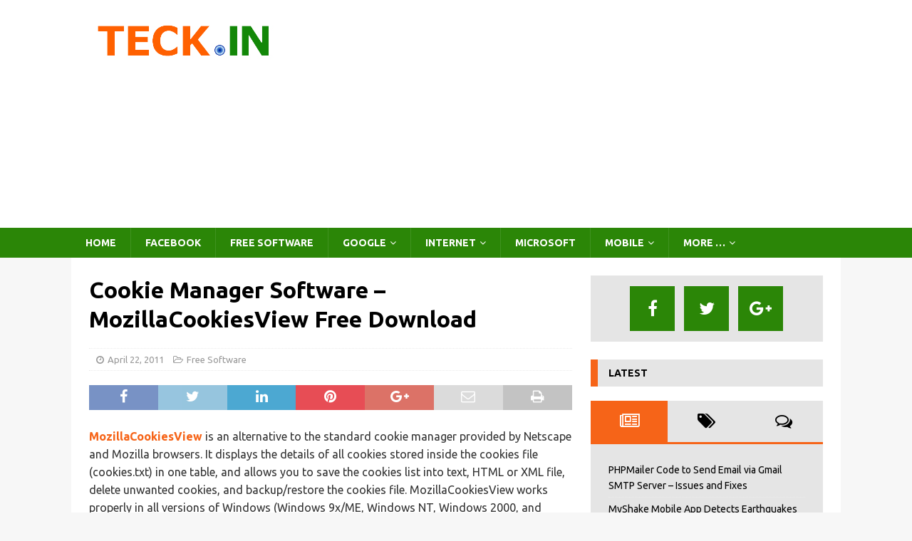

--- FILE ---
content_type: text/html; charset=UTF-8
request_url: https://teck.in/cookie-manager-software-mozillacookiesview-free-download.html
body_size: 13572
content:
<!DOCTYPE html>
<html class="no-js mh-one-sb" lang="en-US">
<head>
<meta charset="UTF-8">
<meta name="viewport" content="width=device-width, initial-scale=1.0">
<link rel="profile" href="http://gmpg.org/xfn/11" />
<meta name='robots' content='index, follow, max-image-preview:large, max-snippet:-1, max-video-preview:-1' />
	<style>img:is([sizes="auto" i], [sizes^="auto," i]) { contain-intrinsic-size: 3000px 1500px }</style>
	
	<!-- This site is optimized with the Yoast SEO plugin v26.6 - https://yoast.com/wordpress/plugins/seo/ -->
	<title>Cookie Manager Software - MozillaCookiesView Free Download - TECK.IN</title>
	<link rel="canonical" href="https://teck.in/cookie-manager-software-mozillacookiesview-free-download.html" />
	<meta property="og:locale" content="en_US" />
	<meta property="og:type" content="article" />
	<meta property="og:title" content="Cookie Manager Software - MozillaCookiesView Free Download - TECK.IN" />
	<meta property="og:description" content="MozillaCookiesView is an alternative to the standard cookie manager provided by Netscape and Mozilla browsers. It displays the details of all cookies stored inside the cookies file (cookies.txt) in one table, and allows you to save the cookies list into text, HTML or XML file [...]" />
	<meta property="og:url" content="https://teck.in/cookie-manager-software-mozillacookiesview-free-download.html" />
	<meta property="og:site_name" content="TECK.IN" />
	<meta property="article:published_time" content="2011-04-22T09:29:40+00:00" />
	<meta property="og:image" content="https://teck.in/images/mzcv.gif" />
	<meta name="author" content="Lakshmi" />
	<meta name="twitter:card" content="summary_large_image" />
	<meta name="twitter:label1" content="Written by" />
	<meta name="twitter:data1" content="Lakshmi" />
	<script type="application/ld+json" class="yoast-schema-graph">{"@context":"https://schema.org","@graph":[{"@type":"WebPage","@id":"https://teck.in/cookie-manager-software-mozillacookiesview-free-download.html","url":"https://teck.in/cookie-manager-software-mozillacookiesview-free-download.html","name":"Cookie Manager Software - MozillaCookiesView Free Download - TECK.IN","isPartOf":{"@id":"https://teck.in/#website"},"primaryImageOfPage":{"@id":"https://teck.in/cookie-manager-software-mozillacookiesview-free-download.html#primaryimage"},"image":{"@id":"https://teck.in/cookie-manager-software-mozillacookiesview-free-download.html#primaryimage"},"thumbnailUrl":"https://teck.in/images/mzcv.gif","datePublished":"2011-04-22T09:29:40+00:00","author":{"@id":"https://teck.in/#/schema/person/f8a9bfc4b4298bdf1e8306703c985ff7"},"breadcrumb":{"@id":"https://teck.in/cookie-manager-software-mozillacookiesview-free-download.html#breadcrumb"},"inLanguage":"en-US","potentialAction":[{"@type":"ReadAction","target":["https://teck.in/cookie-manager-software-mozillacookiesview-free-download.html"]}]},{"@type":"ImageObject","inLanguage":"en-US","@id":"https://teck.in/cookie-manager-software-mozillacookiesview-free-download.html#primaryimage","url":"https://teck.in/images/mzcv.gif","contentUrl":"https://teck.in/images/mzcv.gif"},{"@type":"BreadcrumbList","@id":"https://teck.in/cookie-manager-software-mozillacookiesview-free-download.html#breadcrumb","itemListElement":[{"@type":"ListItem","position":1,"name":"Home","item":"https://teck.in/"},{"@type":"ListItem","position":2,"name":"Cookie Manager Software &#8211; MozillaCookiesView Free Download"}]},{"@type":"WebSite","@id":"https://teck.in/#website","url":"https://teck.in/","name":"TECK.IN","description":"Internet, Mobile and Social Media Updates","potentialAction":[{"@type":"SearchAction","target":{"@type":"EntryPoint","urlTemplate":"https://teck.in/?s={search_term_string}"},"query-input":{"@type":"PropertyValueSpecification","valueRequired":true,"valueName":"search_term_string"}}],"inLanguage":"en-US"},{"@type":"Person","@id":"https://teck.in/#/schema/person/f8a9bfc4b4298bdf1e8306703c985ff7","name":"Lakshmi","sameAs":["https://teck.in"],"url":"https://teck.in/author/lakshmi"}]}</script>
	<!-- / Yoast SEO plugin. -->


<link rel='dns-prefetch' href='//fonts.googleapis.com' />
<script type="text/javascript">
/* <![CDATA[ */
window._wpemojiSettings = {"baseUrl":"https:\/\/s.w.org\/images\/core\/emoji\/16.0.1\/72x72\/","ext":".png","svgUrl":"https:\/\/s.w.org\/images\/core\/emoji\/16.0.1\/svg\/","svgExt":".svg","source":{"concatemoji":"https:\/\/teck.in\/wp-includes\/js\/wp-emoji-release.min.js?ver=15056a920a4b64e106395abfb2672678"}};
/*! This file is auto-generated */
!function(s,n){var o,i,e;function c(e){try{var t={supportTests:e,timestamp:(new Date).valueOf()};sessionStorage.setItem(o,JSON.stringify(t))}catch(e){}}function p(e,t,n){e.clearRect(0,0,e.canvas.width,e.canvas.height),e.fillText(t,0,0);var t=new Uint32Array(e.getImageData(0,0,e.canvas.width,e.canvas.height).data),a=(e.clearRect(0,0,e.canvas.width,e.canvas.height),e.fillText(n,0,0),new Uint32Array(e.getImageData(0,0,e.canvas.width,e.canvas.height).data));return t.every(function(e,t){return e===a[t]})}function u(e,t){e.clearRect(0,0,e.canvas.width,e.canvas.height),e.fillText(t,0,0);for(var n=e.getImageData(16,16,1,1),a=0;a<n.data.length;a++)if(0!==n.data[a])return!1;return!0}function f(e,t,n,a){switch(t){case"flag":return n(e,"\ud83c\udff3\ufe0f\u200d\u26a7\ufe0f","\ud83c\udff3\ufe0f\u200b\u26a7\ufe0f")?!1:!n(e,"\ud83c\udde8\ud83c\uddf6","\ud83c\udde8\u200b\ud83c\uddf6")&&!n(e,"\ud83c\udff4\udb40\udc67\udb40\udc62\udb40\udc65\udb40\udc6e\udb40\udc67\udb40\udc7f","\ud83c\udff4\u200b\udb40\udc67\u200b\udb40\udc62\u200b\udb40\udc65\u200b\udb40\udc6e\u200b\udb40\udc67\u200b\udb40\udc7f");case"emoji":return!a(e,"\ud83e\udedf")}return!1}function g(e,t,n,a){var r="undefined"!=typeof WorkerGlobalScope&&self instanceof WorkerGlobalScope?new OffscreenCanvas(300,150):s.createElement("canvas"),o=r.getContext("2d",{willReadFrequently:!0}),i=(o.textBaseline="top",o.font="600 32px Arial",{});return e.forEach(function(e){i[e]=t(o,e,n,a)}),i}function t(e){var t=s.createElement("script");t.src=e,t.defer=!0,s.head.appendChild(t)}"undefined"!=typeof Promise&&(o="wpEmojiSettingsSupports",i=["flag","emoji"],n.supports={everything:!0,everythingExceptFlag:!0},e=new Promise(function(e){s.addEventListener("DOMContentLoaded",e,{once:!0})}),new Promise(function(t){var n=function(){try{var e=JSON.parse(sessionStorage.getItem(o));if("object"==typeof e&&"number"==typeof e.timestamp&&(new Date).valueOf()<e.timestamp+604800&&"object"==typeof e.supportTests)return e.supportTests}catch(e){}return null}();if(!n){if("undefined"!=typeof Worker&&"undefined"!=typeof OffscreenCanvas&&"undefined"!=typeof URL&&URL.createObjectURL&&"undefined"!=typeof Blob)try{var e="postMessage("+g.toString()+"("+[JSON.stringify(i),f.toString(),p.toString(),u.toString()].join(",")+"));",a=new Blob([e],{type:"text/javascript"}),r=new Worker(URL.createObjectURL(a),{name:"wpTestEmojiSupports"});return void(r.onmessage=function(e){c(n=e.data),r.terminate(),t(n)})}catch(e){}c(n=g(i,f,p,u))}t(n)}).then(function(e){for(var t in e)n.supports[t]=e[t],n.supports.everything=n.supports.everything&&n.supports[t],"flag"!==t&&(n.supports.everythingExceptFlag=n.supports.everythingExceptFlag&&n.supports[t]);n.supports.everythingExceptFlag=n.supports.everythingExceptFlag&&!n.supports.flag,n.DOMReady=!1,n.readyCallback=function(){n.DOMReady=!0}}).then(function(){return e}).then(function(){var e;n.supports.everything||(n.readyCallback(),(e=n.source||{}).concatemoji?t(e.concatemoji):e.wpemoji&&e.twemoji&&(t(e.twemoji),t(e.wpemoji)))}))}((window,document),window._wpemojiSettings);
/* ]]> */
</script>
<style id='wp-emoji-styles-inline-css' type='text/css'>

	img.wp-smiley, img.emoji {
		display: inline !important;
		border: none !important;
		box-shadow: none !important;
		height: 1em !important;
		width: 1em !important;
		margin: 0 0.07em !important;
		vertical-align: -0.1em !important;
		background: none !important;
		padding: 0 !important;
	}
</style>
<link rel='stylesheet' id='wp-block-library-css' href='https://teck.in/wp-includes/css/dist/block-library/style.min.css?ver=15056a920a4b64e106395abfb2672678' type='text/css' media='all' />
<style id='classic-theme-styles-inline-css' type='text/css'>
/*! This file is auto-generated */
.wp-block-button__link{color:#fff;background-color:#32373c;border-radius:9999px;box-shadow:none;text-decoration:none;padding:calc(.667em + 2px) calc(1.333em + 2px);font-size:1.125em}.wp-block-file__button{background:#32373c;color:#fff;text-decoration:none}
</style>
<style id='global-styles-inline-css' type='text/css'>
:root{--wp--preset--aspect-ratio--square: 1;--wp--preset--aspect-ratio--4-3: 4/3;--wp--preset--aspect-ratio--3-4: 3/4;--wp--preset--aspect-ratio--3-2: 3/2;--wp--preset--aspect-ratio--2-3: 2/3;--wp--preset--aspect-ratio--16-9: 16/9;--wp--preset--aspect-ratio--9-16: 9/16;--wp--preset--color--black: #000000;--wp--preset--color--cyan-bluish-gray: #abb8c3;--wp--preset--color--white: #ffffff;--wp--preset--color--pale-pink: #f78da7;--wp--preset--color--vivid-red: #cf2e2e;--wp--preset--color--luminous-vivid-orange: #ff6900;--wp--preset--color--luminous-vivid-amber: #fcb900;--wp--preset--color--light-green-cyan: #7bdcb5;--wp--preset--color--vivid-green-cyan: #00d084;--wp--preset--color--pale-cyan-blue: #8ed1fc;--wp--preset--color--vivid-cyan-blue: #0693e3;--wp--preset--color--vivid-purple: #9b51e0;--wp--preset--gradient--vivid-cyan-blue-to-vivid-purple: linear-gradient(135deg,rgba(6,147,227,1) 0%,rgb(155,81,224) 100%);--wp--preset--gradient--light-green-cyan-to-vivid-green-cyan: linear-gradient(135deg,rgb(122,220,180) 0%,rgb(0,208,130) 100%);--wp--preset--gradient--luminous-vivid-amber-to-luminous-vivid-orange: linear-gradient(135deg,rgba(252,185,0,1) 0%,rgba(255,105,0,1) 100%);--wp--preset--gradient--luminous-vivid-orange-to-vivid-red: linear-gradient(135deg,rgba(255,105,0,1) 0%,rgb(207,46,46) 100%);--wp--preset--gradient--very-light-gray-to-cyan-bluish-gray: linear-gradient(135deg,rgb(238,238,238) 0%,rgb(169,184,195) 100%);--wp--preset--gradient--cool-to-warm-spectrum: linear-gradient(135deg,rgb(74,234,220) 0%,rgb(151,120,209) 20%,rgb(207,42,186) 40%,rgb(238,44,130) 60%,rgb(251,105,98) 80%,rgb(254,248,76) 100%);--wp--preset--gradient--blush-light-purple: linear-gradient(135deg,rgb(255,206,236) 0%,rgb(152,150,240) 100%);--wp--preset--gradient--blush-bordeaux: linear-gradient(135deg,rgb(254,205,165) 0%,rgb(254,45,45) 50%,rgb(107,0,62) 100%);--wp--preset--gradient--luminous-dusk: linear-gradient(135deg,rgb(255,203,112) 0%,rgb(199,81,192) 50%,rgb(65,88,208) 100%);--wp--preset--gradient--pale-ocean: linear-gradient(135deg,rgb(255,245,203) 0%,rgb(182,227,212) 50%,rgb(51,167,181) 100%);--wp--preset--gradient--electric-grass: linear-gradient(135deg,rgb(202,248,128) 0%,rgb(113,206,126) 100%);--wp--preset--gradient--midnight: linear-gradient(135deg,rgb(2,3,129) 0%,rgb(40,116,252) 100%);--wp--preset--font-size--small: 13px;--wp--preset--font-size--medium: 20px;--wp--preset--font-size--large: 36px;--wp--preset--font-size--x-large: 42px;--wp--preset--spacing--20: 0.44rem;--wp--preset--spacing--30: 0.67rem;--wp--preset--spacing--40: 1rem;--wp--preset--spacing--50: 1.5rem;--wp--preset--spacing--60: 2.25rem;--wp--preset--spacing--70: 3.38rem;--wp--preset--spacing--80: 5.06rem;--wp--preset--shadow--natural: 6px 6px 9px rgba(0, 0, 0, 0.2);--wp--preset--shadow--deep: 12px 12px 50px rgba(0, 0, 0, 0.4);--wp--preset--shadow--sharp: 6px 6px 0px rgba(0, 0, 0, 0.2);--wp--preset--shadow--outlined: 6px 6px 0px -3px rgba(255, 255, 255, 1), 6px 6px rgba(0, 0, 0, 1);--wp--preset--shadow--crisp: 6px 6px 0px rgba(0, 0, 0, 1);}:where(.is-layout-flex){gap: 0.5em;}:where(.is-layout-grid){gap: 0.5em;}body .is-layout-flex{display: flex;}.is-layout-flex{flex-wrap: wrap;align-items: center;}.is-layout-flex > :is(*, div){margin: 0;}body .is-layout-grid{display: grid;}.is-layout-grid > :is(*, div){margin: 0;}:where(.wp-block-columns.is-layout-flex){gap: 2em;}:where(.wp-block-columns.is-layout-grid){gap: 2em;}:where(.wp-block-post-template.is-layout-flex){gap: 1.25em;}:where(.wp-block-post-template.is-layout-grid){gap: 1.25em;}.has-black-color{color: var(--wp--preset--color--black) !important;}.has-cyan-bluish-gray-color{color: var(--wp--preset--color--cyan-bluish-gray) !important;}.has-white-color{color: var(--wp--preset--color--white) !important;}.has-pale-pink-color{color: var(--wp--preset--color--pale-pink) !important;}.has-vivid-red-color{color: var(--wp--preset--color--vivid-red) !important;}.has-luminous-vivid-orange-color{color: var(--wp--preset--color--luminous-vivid-orange) !important;}.has-luminous-vivid-amber-color{color: var(--wp--preset--color--luminous-vivid-amber) !important;}.has-light-green-cyan-color{color: var(--wp--preset--color--light-green-cyan) !important;}.has-vivid-green-cyan-color{color: var(--wp--preset--color--vivid-green-cyan) !important;}.has-pale-cyan-blue-color{color: var(--wp--preset--color--pale-cyan-blue) !important;}.has-vivid-cyan-blue-color{color: var(--wp--preset--color--vivid-cyan-blue) !important;}.has-vivid-purple-color{color: var(--wp--preset--color--vivid-purple) !important;}.has-black-background-color{background-color: var(--wp--preset--color--black) !important;}.has-cyan-bluish-gray-background-color{background-color: var(--wp--preset--color--cyan-bluish-gray) !important;}.has-white-background-color{background-color: var(--wp--preset--color--white) !important;}.has-pale-pink-background-color{background-color: var(--wp--preset--color--pale-pink) !important;}.has-vivid-red-background-color{background-color: var(--wp--preset--color--vivid-red) !important;}.has-luminous-vivid-orange-background-color{background-color: var(--wp--preset--color--luminous-vivid-orange) !important;}.has-luminous-vivid-amber-background-color{background-color: var(--wp--preset--color--luminous-vivid-amber) !important;}.has-light-green-cyan-background-color{background-color: var(--wp--preset--color--light-green-cyan) !important;}.has-vivid-green-cyan-background-color{background-color: var(--wp--preset--color--vivid-green-cyan) !important;}.has-pale-cyan-blue-background-color{background-color: var(--wp--preset--color--pale-cyan-blue) !important;}.has-vivid-cyan-blue-background-color{background-color: var(--wp--preset--color--vivid-cyan-blue) !important;}.has-vivid-purple-background-color{background-color: var(--wp--preset--color--vivid-purple) !important;}.has-black-border-color{border-color: var(--wp--preset--color--black) !important;}.has-cyan-bluish-gray-border-color{border-color: var(--wp--preset--color--cyan-bluish-gray) !important;}.has-white-border-color{border-color: var(--wp--preset--color--white) !important;}.has-pale-pink-border-color{border-color: var(--wp--preset--color--pale-pink) !important;}.has-vivid-red-border-color{border-color: var(--wp--preset--color--vivid-red) !important;}.has-luminous-vivid-orange-border-color{border-color: var(--wp--preset--color--luminous-vivid-orange) !important;}.has-luminous-vivid-amber-border-color{border-color: var(--wp--preset--color--luminous-vivid-amber) !important;}.has-light-green-cyan-border-color{border-color: var(--wp--preset--color--light-green-cyan) !important;}.has-vivid-green-cyan-border-color{border-color: var(--wp--preset--color--vivid-green-cyan) !important;}.has-pale-cyan-blue-border-color{border-color: var(--wp--preset--color--pale-cyan-blue) !important;}.has-vivid-cyan-blue-border-color{border-color: var(--wp--preset--color--vivid-cyan-blue) !important;}.has-vivid-purple-border-color{border-color: var(--wp--preset--color--vivid-purple) !important;}.has-vivid-cyan-blue-to-vivid-purple-gradient-background{background: var(--wp--preset--gradient--vivid-cyan-blue-to-vivid-purple) !important;}.has-light-green-cyan-to-vivid-green-cyan-gradient-background{background: var(--wp--preset--gradient--light-green-cyan-to-vivid-green-cyan) !important;}.has-luminous-vivid-amber-to-luminous-vivid-orange-gradient-background{background: var(--wp--preset--gradient--luminous-vivid-amber-to-luminous-vivid-orange) !important;}.has-luminous-vivid-orange-to-vivid-red-gradient-background{background: var(--wp--preset--gradient--luminous-vivid-orange-to-vivid-red) !important;}.has-very-light-gray-to-cyan-bluish-gray-gradient-background{background: var(--wp--preset--gradient--very-light-gray-to-cyan-bluish-gray) !important;}.has-cool-to-warm-spectrum-gradient-background{background: var(--wp--preset--gradient--cool-to-warm-spectrum) !important;}.has-blush-light-purple-gradient-background{background: var(--wp--preset--gradient--blush-light-purple) !important;}.has-blush-bordeaux-gradient-background{background: var(--wp--preset--gradient--blush-bordeaux) !important;}.has-luminous-dusk-gradient-background{background: var(--wp--preset--gradient--luminous-dusk) !important;}.has-pale-ocean-gradient-background{background: var(--wp--preset--gradient--pale-ocean) !important;}.has-electric-grass-gradient-background{background: var(--wp--preset--gradient--electric-grass) !important;}.has-midnight-gradient-background{background: var(--wp--preset--gradient--midnight) !important;}.has-small-font-size{font-size: var(--wp--preset--font-size--small) !important;}.has-medium-font-size{font-size: var(--wp--preset--font-size--medium) !important;}.has-large-font-size{font-size: var(--wp--preset--font-size--large) !important;}.has-x-large-font-size{font-size: var(--wp--preset--font-size--x-large) !important;}
:where(.wp-block-post-template.is-layout-flex){gap: 1.25em;}:where(.wp-block-post-template.is-layout-grid){gap: 1.25em;}
:where(.wp-block-columns.is-layout-flex){gap: 2em;}:where(.wp-block-columns.is-layout-grid){gap: 2em;}
:root :where(.wp-block-pullquote){font-size: 1.5em;line-height: 1.6;}
</style>
<link rel='stylesheet' id='wp-image-cropper-css' href='https://teck.in/wp-content/plugins/wp-image-cropper/public/css/wp-image-cropper-public.css?ver=1.0.0' type='text/css' media='all' />
<link rel='stylesheet' id='public_hk_cropper_css-css' href='https://teck.in/wp-content/plugins/wp-image-cropper/public/css/cropper.min.css?ver=1768124866' type='text/css' media='all' />
<link rel='stylesheet' id='public_hk_main_css-css' href='https://teck.in/wp-content/plugins/wp-image-cropper/public/css/main.css?ver=1768124866' type='text/css' media='all' />
<link rel='stylesheet' id='public_hk_main_cfsddds-css' href='https://teck.in/wp-content/plugins/wp-image-cropper/public/css/bootstrap.min.css?ver=1768124866' type='text/css' media='all' />
<link rel='stylesheet' id='public_hk_responsive-css' href='https://teck.in/wp-content/plugins/wp-image-cropper/public/css/hk_cropper_responsive.css?ver=1768124866' type='text/css' media='all' />
<link rel='stylesheet' id='public_hk_custom_css-css' href='https://teck.in/wp-content/plugins/wp-image-cropper/public/css/hk_cropper_custom.css?ver=1768124866' type='text/css' media='all' />
<link rel='stylesheet' id='mh-magazine-css' href='https://teck.in/wp-content/themes/mh-magazine/style.css?ver=3.8.5' type='text/css' media='all' />
<link rel='stylesheet' id='mh-magazine-child-css' href='https://teck.in/wp-content/themes/mh-magazine-child/style.css?ver=1.0.0' type='text/css' media='all' />
<link rel='stylesheet' id='mh-font-awesome-css' href='https://teck.in/wp-content/themes/mh-magazine/includes/font-awesome.min.css' type='text/css' media='all' />
<link rel='stylesheet' id='mh-google-fonts-css' href='https://fonts.googleapis.com/css?family=Ubuntu:300,400,400italic,600,700' type='text/css' media='all' />
<script type="text/javascript" src="https://teck.in/wp-includes/js/jquery/jquery.min.js?ver=3.7.1" id="jquery-core-js"></script>
<script type="text/javascript" src="https://teck.in/wp-includes/js/jquery/jquery-migrate.min.js?ver=3.4.1" id="jquery-migrate-js"></script>
<script type="text/javascript" src="https://teck.in/wp-content/plugins/wp-image-cropper/public/js/wp-image-cropper-public.js?ver=1.0.0" id="wp-image-cropper-js"></script>
<script type="text/javascript" src="https://teck.in/wp-content/plugins/wp-image-cropper/public/js/main.js?ver=1768124866" id="public_hk_main_js_hk-js"></script>
<script type="text/javascript" src="https://teck.in/wp-content/themes/mh-magazine/js/scripts.js?ver=3.8.5" id="mh-scripts-js"></script>
<link rel="https://api.w.org/" href="https://teck.in/wp-json/" /><link rel="alternate" title="JSON" type="application/json" href="https://teck.in/wp-json/wp/v2/posts/11084" /><link rel="EditURI" type="application/rsd+xml" title="RSD" href="https://teck.in/xmlrpc.php?rsd" />

<link rel='shortlink' href='https://teck.in/?p=11084' />
<link rel="alternate" title="oEmbed (JSON)" type="application/json+oembed" href="https://teck.in/wp-json/oembed/1.0/embed?url=https%3A%2F%2Fteck.in%2Fcookie-manager-software-mozillacookiesview-free-download.html" />
<link rel="alternate" title="oEmbed (XML)" type="text/xml+oembed" href="https://teck.in/wp-json/oembed/1.0/embed?url=https%3A%2F%2Fteck.in%2Fcookie-manager-software-mozillacookiesview-free-download.html&#038;format=xml" />
<style type="text/css">
.mh-navigation li:hover, .mh-navigation ul li:hover > ul, .mh-main-nav-wrap, .mh-main-nav, .mh-social-nav li a:hover, .entry-tags li, .mh-slider-caption, .mh-widget-layout8 .mh-widget-title .mh-footer-widget-title-inner, .mh-widget-col-1 .mh-slider-caption, .mh-widget-col-1 .mh-posts-lineup-caption, .mh-carousel-layout1, .mh-spotlight-widget, .mh-social-widget li a, .mh-author-bio-widget, .mh-footer-widget .mh-tab-comment-excerpt, .mh-nip-item:hover .mh-nip-overlay, .mh-widget .tagcloud a, .mh-footer-widget .tagcloud a, .mh-footer, .mh-copyright-wrap, input[type=submit]:hover, #infinite-handle span:hover { background: #2b8607; }
.mh-extra-nav-bg { background: rgba(43, 134, 7, 0.2); }
.mh-slider-caption, .mh-posts-stacked-title, .mh-posts-lineup-caption { background: #2b8607; background: rgba(43, 134, 7, 0.8); }
@media screen and (max-width: 900px) { #mh-mobile .mh-slider-caption, #mh-mobile .mh-posts-lineup-caption { background: rgba(43, 134, 7, 1); } }
.slicknav_menu, .slicknav_nav ul, #mh-mobile .mh-footer-widget .mh-posts-stacked-overlay { border-color: #2b8607; }
.mh-copyright, .mh-copyright a { color: #fff; }
.mh-widget-layout4 .mh-widget-title { background: #f66418; background: rgba(246, 100, 24, 0.6); }
.mh-preheader, .mh-wide-layout .mh-subheader, .mh-ticker-title, .mh-main-nav li:hover, .mh-footer-nav, .slicknav_menu, .slicknav_btn, .slicknav_nav .slicknav_item:hover, .slicknav_nav a:hover, .mh-back-to-top, .mh-subheading, .entry-tags .fa, .entry-tags li:hover, .mh-widget-layout2 .mh-widget-title, .mh-widget-layout4 .mh-widget-title-inner, .mh-widget-layout4 .mh-footer-widget-title, .mh-widget-layout5 .mh-widget-title-inner, .mh-widget-layout6 .mh-widget-title, #mh-mobile .flex-control-paging li a.flex-active, .mh-image-caption, .mh-carousel-layout1 .mh-carousel-caption, .mh-tab-button.active, .mh-tab-button.active:hover, .mh-footer-widget .mh-tab-button.active, .mh-social-widget li:hover a, .mh-footer-widget .mh-social-widget li a, .mh-footer-widget .mh-author-bio-widget, .tagcloud a:hover, .mh-widget .tagcloud a:hover, .mh-footer-widget .tagcloud a:hover, .mh-posts-stacked-item .mh-meta, .page-numbers:hover, .mh-loop-pagination .current, .mh-comments-pagination .current, .pagelink, a:hover .pagelink, input[type=submit], #infinite-handle span { background: #f66418; }
.mh-main-nav-wrap .slicknav_nav ul, blockquote, .mh-widget-layout1 .mh-widget-title, .mh-widget-layout3 .mh-widget-title, .mh-widget-layout5 .mh-widget-title, .mh-widget-layout8 .mh-widget-title:after, #mh-mobile .mh-slider-caption, .mh-carousel-layout1, .mh-spotlight-widget, .mh-author-bio-widget, .mh-author-bio-title, .mh-author-bio-image-frame, .mh-video-widget, .mh-tab-buttons, textarea:hover, input[type=text]:hover, input[type=email]:hover, input[type=tel]:hover, input[type=url]:hover { border-color: #f66418; }
.mh-dropcap, .mh-carousel-layout1 .flex-direction-nav a, .mh-carousel-layout2 .mh-carousel-caption, .mh-posts-digest-small-category, .mh-posts-lineup-more, .bypostauthor .fn:after, .mh-comment-list .comment-reply-link:before, #respond #cancel-comment-reply-link:before { color: #f66418; }
.mh-subheader, .page-numbers, a .pagelink, .mh-widget-layout3 .mh-widget-title, .mh-widget .search-form, .mh-tab-button, .mh-tab-content, .mh-nip-widget, .mh-magazine-facebook-page-widget, .mh-social-widget, .mh-posts-horizontal-widget, .mh-ad-spot, .mh-info-spot { background: #e5e5e5; }
.mh-tab-post-item { border-color: rgba(255, 255, 255, 0.3); }
.mh-tab-comment-excerpt { background: rgba(255, 255, 255, 0.6); }
.entry-content a { color: #f66418; }
a:hover, .entry-content a:hover, #respond a:hover, #respond #cancel-comment-reply-link:hover, #respond .logged-in-as a:hover, .mh-comment-list .comment-meta a:hover, .mh-ping-list .mh-ping-item a:hover, .mh-meta a:hover, .mh-breadcrumb a:hover, .mh-tabbed-widget a:hover { color: #f66418; }
</style>
<!--[if lt IE 9]>
<script src="https://teck.in/wp-content/themes/mh-magazine/js/css3-mediaqueries.js"></script>
<![endif]-->
<style type="text/css">
.entry-content { font-size: 16px; font-size: 1rem; }
h1, h2, h3, h4, h5, h6, .mh-custom-posts-small-title { font-family: "Ubuntu", sans-serif; }
body { font-family: "Ubuntu", sans-serif; }
</style>
</head>
<body id="mh-mobile" class="wp-singular post-template-default single single-post postid-11084 single-format-standard wp-custom-logo wp-theme-mh-magazine wp-child-theme-mh-magazine-child mh-wide-layout mh-right-sb mh-loop-layout2 mh-widget-layout3" itemscope="itemscope" itemtype="http://schema.org/WebPage">
<div class="mh-header-nav-mobile clearfix"></div>
<header class="mh-header" itemscope="itemscope" itemtype="http://schema.org/WPHeader">
	<div class="mh-container mh-container-inner clearfix">
		<div class="mh-custom-header clearfix">
<div class="mh-header-columns mh-row clearfix">
<div class="mh-col-1-3 mh-site-identity">
<div class="mh-site-logo" role="banner" itemscope="itemscope" itemtype="http://schema.org/Brand">
<a href="https://teck.in/" class="custom-logo-link" rel="home"><img width="275" height="75" src="https://teck.in/images/teck.in_logo.jpg" class="custom-logo" alt="TECK.IN" decoding="async" /></a></div>
</div>
<aside class="mh-col-2-3 mh-header-widget-2">
<div id="custom_html-9" class="widget_text mh-widget mh-header-2 widget_custom_html"><div class="textwidget custom-html-widget"><script async src="//pagead2.googlesyndication.com/pagead/js/adsbygoogle.js"></script>
<!-- Teck Responsive -->
<ins class="adsbygoogle"
     style="display:block"
     data-ad-client="ca-pub-4593115192317250"
     data-ad-slot="4457348527"
     data-ad-format="auto"></ins>
<script>
(adsbygoogle = window.adsbygoogle || []).push({});
</script></div></div></aside>
</div>
</div>
	</div>
	<div class="mh-main-nav-wrap">
		<nav class="mh-navigation mh-main-nav mh-container mh-container-inner clearfix" itemscope="itemscope" itemtype="http://schema.org/SiteNavigationElement">
			<div class="menu-primary-menu-container"><ul id="menu-primary-menu" class="menu"><li id="menu-item-48158" class="menu-item menu-item-type-custom menu-item-object-custom menu-item-home menu-item-48158"><a href="https://teck.in/">Home</a></li>
<li id="menu-item-48122" class="menu-item menu-item-type-taxonomy menu-item-object-category menu-item-48122"><a href="https://teck.in/category/facebook">Facebook</a></li>
<li id="menu-item-48123" class="menu-item menu-item-type-taxonomy menu-item-object-category current-post-ancestor current-menu-parent current-post-parent menu-item-48123"><a href="https://teck.in/category/free-software">Free Software</a></li>
<li id="menu-item-48127" class="menu-item menu-item-type-taxonomy menu-item-object-category menu-item-has-children menu-item-48127"><a href="https://teck.in/category/google">Google</a>
<ul class="sub-menu">
	<li id="menu-item-48128" class="menu-item menu-item-type-taxonomy menu-item-object-category menu-item-48128"><a href="https://teck.in/category/google/chrome">Chrome</a></li>
	<li id="menu-item-48129" class="menu-item menu-item-type-taxonomy menu-item-object-category menu-item-48129"><a href="https://teck.in/category/google/gmail">Gmail</a></li>
	<li id="menu-item-48130" class="menu-item menu-item-type-taxonomy menu-item-object-category menu-item-48130"><a href="https://teck.in/category/google/youtube-google">YouTube</a></li>
</ul>
</li>
<li id="menu-item-48132" class="menu-item menu-item-type-taxonomy menu-item-object-category menu-item-has-children menu-item-48132"><a href="https://teck.in/category/internet">Internet</a>
<ul class="sub-menu">
	<li id="menu-item-48120" class="menu-item menu-item-type-taxonomy menu-item-object-category menu-item-48120"><a href="https://teck.in/category/browser">Browser</a></li>
	<li id="menu-item-48133" class="menu-item menu-item-type-taxonomy menu-item-object-category menu-item-48133"><a href="https://teck.in/category/internet/blogging">Blogging</a></li>
	<li id="menu-item-48141" class="menu-item menu-item-type-taxonomy menu-item-object-category menu-item-48141"><a href="https://teck.in/category/web-apps">Web Apps</a></li>
	<li id="menu-item-48131" class="menu-item menu-item-type-taxonomy menu-item-object-category menu-item-48131"><a href="https://teck.in/category/telecos">Indian Telecos</a></li>
</ul>
</li>
<li id="menu-item-48134" class="menu-item menu-item-type-taxonomy menu-item-object-category menu-item-48134"><a href="https://teck.in/category/microsoft">Microsoft</a></li>
<li id="menu-item-48135" class="menu-item menu-item-type-taxonomy menu-item-object-category menu-item-has-children menu-item-48135"><a href="https://teck.in/category/mobile-phone">Mobile</a>
<ul class="sub-menu">
	<li id="menu-item-48136" class="menu-item menu-item-type-taxonomy menu-item-object-category menu-item-48136"><a href="https://teck.in/category/mobile-phone/indian-mobile-phones">Indian Mobile Phones</a></li>
	<li id="menu-item-48137" class="menu-item menu-item-type-taxonomy menu-item-object-category menu-item-48137"><a href="https://teck.in/category/mobile-phone/mobile-apps">Mobile Apps</a></li>
	<li id="menu-item-48138" class="menu-item menu-item-type-taxonomy menu-item-object-category menu-item-48138"><a href="https://teck.in/category/mobile-news">Mobile News</a></li>
	<li id="menu-item-48119" class="menu-item menu-item-type-taxonomy menu-item-object-category menu-item-48119"><a href="https://teck.in/category/android">Android</a></li>
</ul>
</li>
<li id="menu-item-48125" class="menu-item menu-item-type-taxonomy menu-item-object-category menu-item-has-children menu-item-48125"><a href="https://teck.in/category/general">More &#8230;</a>
<ul class="sub-menu">
	<li id="menu-item-48124" class="menu-item menu-item-type-taxonomy menu-item-object-category menu-item-48124"><a href="https://teck.in/category/gadgets">Gadgets</a></li>
	<li id="menu-item-48140" class="menu-item menu-item-type-taxonomy menu-item-object-category menu-item-48140"><a href="https://teck.in/category/free-sms-messaging">SMS &#038; Free SMS</a></li>
	<li id="menu-item-48139" class="menu-item menu-item-type-taxonomy menu-item-object-category menu-item-48139"><a href="https://teck.in/category/science">Science</a></li>
</ul>
</li>
</ul></div>		</nav>
	</div>
	</header>
<div class="mh-container mh-container-outer">
<div class="mh-wrapper clearfix">
	<div class="mh-main clearfix">
		<div id="main-content" class="mh-content" role="main" itemprop="mainContentOfPage"><article id="post-11084" class="post-11084 post type-post status-publish format-standard hentry category-free-software tag-mozilla tag-netscape">
	<header class="entry-header clearfix"><h1 class="entry-title">Cookie Manager Software &#8211; MozillaCookiesView Free Download</h1><div class="mh-meta entry-meta">
<span class="entry-meta-date updated"><i class="fa fa-clock-o"></i><a href="https://teck.in/2011/04">April 22, 2011</a></span>
<span class="entry-meta-categories"><i class="fa fa-folder-open-o"></i><a href="https://teck.in/category/free-software" rel="category tag">Free Software</a></span>
</div>
	</header>
		<div class="entry-content clearfix"><div class="mh-social-top">
<div class="mh-share-buttons clearfix">
	<a class="mh-facebook" href="#" onclick="window.open('https://www.facebook.com/sharer.php?u=https%3A%2F%2Fteck.in%2Fcookie-manager-software-mozillacookiesview-free-download.html&t=Cookie+Manager+Software+%E2%80%93+MozillaCookiesView+Free+Download', 'facebookShare', 'width=626,height=436'); return false;" title="Share on Facebook">
		<span class="mh-share-button"><i class="fa fa-facebook"></i></span>
	</a>
	<a class="mh-twitter" href="#" onclick="window.open('https://twitter.com/share?text=Cookie+Manager+Software+%E2%80%93+MozillaCookiesView+Free+Download:&url=https%3A%2F%2Fteck.in%2Fcookie-manager-software-mozillacookiesview-free-download.html', 'twitterShare', 'width=626,height=436'); return false;" title="Tweet This Post">
		<span class="mh-share-button"><i class="fa fa-twitter"></i></span>
	</a>
	<a class="mh-linkedin" href="#" onclick="window.open('https://www.linkedin.com/shareArticle?mini=true&url=https%3A%2F%2Fteck.in%2Fcookie-manager-software-mozillacookiesview-free-download.html&source=', 'linkedinShare', 'width=626,height=436'); return false;" title="Share on LinkedIn">
		<span class="mh-share-button"><i class="fa fa-linkedin"></i></span>
	</a>
	<a class="mh-pinterest" href="#" onclick="window.open('https://pinterest.com/pin/create/button/?url=https%3A%2F%2Fteck.in%2Fcookie-manager-software-mozillacookiesview-free-download.html&media=&description=Cookie+Manager+Software+%E2%80%93+MozillaCookiesView+Free+Download', 'pinterestShare', 'width=750,height=350'); return false;" title="Pin This Post">
		<span class="mh-share-button"><i class="fa fa-pinterest"></i></span>
	</a>
	<a class="mh-googleplus" href="#" onclick="window.open('https://plusone.google.com/_/+1/confirm?hl=en-US&url=https%3A%2F%2Fteck.in%2Fcookie-manager-software-mozillacookiesview-free-download.html', 'googleShare', 'width=626,height=436'); return false;" title="Share on Google+" target="_blank">
		<span class="mh-share-button"><i class="fa fa-google-plus"></i></span>
	</a>
	<a class="mh-email" href="/cdn-cgi/l/email-protection#[base64]" title="Send this article to a friend" target="_blank">
		<span class="mh-share-button"><i class="fa fa-envelope-o"></i></span>
	</a>
	<a class="mh-print" href="javascript:window.print()" title="Print this article">
		<span class="mh-share-button"><i class="fa fa-print"></i></span>
	</a>
</div></div>
<p><strong><a href="http://www.nirsoft.net/utils/mzcv.html" target="_blank">MozillaCookiesView</a></strong> is an alternative to the standard cookie manager provided by Netscape and Mozilla browsers. It displays the details of all cookies stored inside the cookies file (cookies.txt) in one table, and allows you to save the cookies list into text, HTML or XML file, delete unwanted cookies, and backup/restore the cookies file. MozillaCookiesView works properly in all versions of Windows (Windows 9x/ME, Windows NT, Windows 2000, and Windows XP).</p>
<div class="mh-content-ad"><script data-cfasync="false" src="/cdn-cgi/scripts/5c5dd728/cloudflare-static/email-decode.min.js"></script><script async src="//pagead2.googlesyndication.com/pagead/js/adsbygoogle.js"></script>
<!-- Teck Responsive -->
<ins class="adsbygoogle"
     style="display:block"
     data-ad-client="ca-pub-4593115192317250"
     data-ad-slot="4457348527"
     data-ad-format="auto"></ins>
<script>
(adsbygoogle = window.adsbygoogle || []).push({});
</script></div>
<p>[advt]<a href="http://www.portablefreeware.com/download.php?dd=1372" target="_blank"><strong>Download MozillaCookiesView</strong></a></p>
<p><img decoding="async" src="https://teck.in/images/mzcv.gif" alt="" align="middle" /></p>
<div class="mh-social-bottom">
<div class="mh-share-buttons clearfix">
	<a class="mh-facebook" href="#" onclick="window.open('https://www.facebook.com/sharer.php?u=https%3A%2F%2Fteck.in%2Fcookie-manager-software-mozillacookiesview-free-download.html&t=Cookie+Manager+Software+%E2%80%93+MozillaCookiesView+Free+Download', 'facebookShare', 'width=626,height=436'); return false;" title="Share on Facebook">
		<span class="mh-share-button"><i class="fa fa-facebook"></i></span>
	</a>
	<a class="mh-twitter" href="#" onclick="window.open('https://twitter.com/share?text=Cookie+Manager+Software+%E2%80%93+MozillaCookiesView+Free+Download:&url=https%3A%2F%2Fteck.in%2Fcookie-manager-software-mozillacookiesview-free-download.html', 'twitterShare', 'width=626,height=436'); return false;" title="Tweet This Post">
		<span class="mh-share-button"><i class="fa fa-twitter"></i></span>
	</a>
	<a class="mh-linkedin" href="#" onclick="window.open('https://www.linkedin.com/shareArticle?mini=true&url=https%3A%2F%2Fteck.in%2Fcookie-manager-software-mozillacookiesview-free-download.html&source=', 'linkedinShare', 'width=626,height=436'); return false;" title="Share on LinkedIn">
		<span class="mh-share-button"><i class="fa fa-linkedin"></i></span>
	</a>
	<a class="mh-pinterest" href="#" onclick="window.open('https://pinterest.com/pin/create/button/?url=https%3A%2F%2Fteck.in%2Fcookie-manager-software-mozillacookiesview-free-download.html&media=&description=Cookie+Manager+Software+%E2%80%93+MozillaCookiesView+Free+Download', 'pinterestShare', 'width=750,height=350'); return false;" title="Pin This Post">
		<span class="mh-share-button"><i class="fa fa-pinterest"></i></span>
	</a>
	<a class="mh-googleplus" href="#" onclick="window.open('https://plusone.google.com/_/+1/confirm?hl=en-US&url=https%3A%2F%2Fteck.in%2Fcookie-manager-software-mozillacookiesview-free-download.html', 'googleShare', 'width=626,height=436'); return false;" title="Share on Google+" target="_blank">
		<span class="mh-share-button"><i class="fa fa-google-plus"></i></span>
	</a>
	<a class="mh-email" href="/cdn-cgi/l/email-protection#[base64]" title="Send this article to a friend" target="_blank">
		<span class="mh-share-button"><i class="fa fa-envelope-o"></i></span>
	</a>
	<a class="mh-print" href="javascript:window.print()" title="Print this article">
		<span class="mh-share-button"><i class="fa fa-print"></i></span>
	</a>
</div></div>
	</div><div class="entry-tags clearfix"><i class="fa fa-tag"></i><ul><li><a href="https://teck.in/topic/mozilla" rel="tag">Mozilla</a></li><li><a href="https://teck.in/topic/netscape" rel="tag">Netscape</a></li></ul></div></article><nav class="mh-post-nav mh-row clearfix" itemscope="itemscope" itemtype="http://schema.org/SiteNavigationElement">
<div class="mh-col-1-2 mh-post-nav-item mh-post-nav-prev">
<a href="https://teck.in/grab-screenshots-of-desktop-and-share-online-with-graabr.html" rel="prev"><span>Previous</span><p>Grab Screenshots of Desktop and Share Online with Graabr</p></a></div>
<div class="mh-col-1-2 mh-post-nav-item mh-post-nav-next">
<a href="https://teck.in/download-browser-history-displaying-software-mozillahistoryview.html" rel="next"><span>Next</span><p>Download Browser History Displaying Software &#8211; MozillaHistoryView</p></a></div>
</nav>
<section class="mh-related-content">
<h3 class="mh-widget-title mh-related-content-title">
<span class="mh-widget-title-inner">Related Articles</span></h3>
<div class="mh-related-wrap mh-row clearfix">
<div class="mh-col-1-3 mh-posts-grid-col clearfix">
<article class="post-16072 format-standard mh-posts-grid-item clearfix">
	<figure class="mh-posts-grid-thumb">
		<a class="mh-thumb-icon mh-thumb-icon-small-mobile" href="https://teck.in/download-mozilla-firefox-5-0-improved-security-privacy-and-performance.html" title="Download Mozilla Firefox 5.0 &#8211; Improved Security, Privacy and Performance"><img class="mh-image-placeholder" src="https://teck.in/wp-content/themes/mh-magazine/images/placeholder-medium.png" alt="No Picture" />		</a>
					<div class="mh-image-caption mh-posts-grid-caption">
				Browser			</div>
			</figure>
	<h3 class="entry-title mh-posts-grid-title">
		<a href="https://teck.in/download-mozilla-firefox-5-0-improved-security-privacy-and-performance.html" title="Download Mozilla Firefox 5.0 &#8211; Improved Security, Privacy and Performance" rel="bookmark">
			Download Mozilla Firefox 5.0 &#8211; Improved Security, Privacy and Performance		</a>
	</h3>
	<div class="mh-meta entry-meta">
<span class="entry-meta-date updated"><i class="fa fa-clock-o"></i><a href="https://teck.in/2011/06">June 24, 2011</a></span>
<span class="entry-meta-categories"><i class="fa fa-folder-open-o"></i><a href="https://teck.in/category/browser" rel="category tag">Browser</a></span>
</div>
	<div class="mh-posts-grid-excerpt clearfix">
		<div class="mh-excerpt"><p>Mozilla released a new version of Mozilla Firefox &#8211; Firefox 5.0 for Windows, Mac, Linux and Android. The latest version of Firefox includes more than 1,000 improvements and performance enhancements. Firefox for Android includes the Do Not Track privacy feature in this release. <a class="mh-excerpt-more" href="https://teck.in/download-mozilla-firefox-5-0-improved-security-privacy-and-performance.html" title="Download Mozilla Firefox 5.0 &#8211; Improved Security, Privacy and Performance">[&#8230;]</a></p>
</div>	</div>
</article></div>
<div class="mh-col-1-3 mh-posts-grid-col clearfix">
<article class="post-13312 format-standard mh-posts-grid-item clearfix">
	<figure class="mh-posts-grid-thumb">
		<a class="mh-thumb-icon mh-thumb-icon-small-mobile" href="https://teck.in/backup-firefox-thunderbird-and-netscape-profiles-download-mozbackup.html" title="Backup Firefox, Thunderbird and Netscape Profiles &#8211; Download MozBackup"><img class="mh-image-placeholder" src="https://teck.in/wp-content/themes/mh-magazine/images/placeholder-medium.png" alt="No Picture" />		</a>
					<div class="mh-image-caption mh-posts-grid-caption">
				Browser			</div>
			</figure>
	<h3 class="entry-title mh-posts-grid-title">
		<a href="https://teck.in/backup-firefox-thunderbird-and-netscape-profiles-download-mozbackup.html" title="Backup Firefox, Thunderbird and Netscape Profiles &#8211; Download MozBackup" rel="bookmark">
			Backup Firefox, Thunderbird and Netscape Profiles &#8211; Download MozBackup		</a>
	</h3>
	<div class="mh-meta entry-meta">
<span class="entry-meta-date updated"><i class="fa fa-clock-o"></i><a href="https://teck.in/2011/09">September 21, 2011</a></span>
<span class="entry-meta-categories"><i class="fa fa-folder-open-o"></i><a href="https://teck.in/category/browser" rel="category tag">Browser</a></span>
</div>
	<div class="mh-posts-grid-excerpt clearfix">
		<div class="mh-excerpt"><p>MozBackup allows you to backup of mozilla Firefox, Mozilla Thunderbird, Mozilla Suite and Netscape profiles. It allows you to backup mail, favorites, and contacts. This includes bookmarks, mail, contacts, history, extensions, cache etc. The program works with Windows platforms. <a class="mh-excerpt-more" href="https://teck.in/backup-firefox-thunderbird-and-netscape-profiles-download-mozbackup.html" title="Backup Firefox, Thunderbird and Netscape Profiles &#8211; Download MozBackup">[&#8230;]</a></p>
</div>	</div>
</article></div>
<div class="mh-col-1-3 mh-posts-grid-col clearfix">
<article class="post-6404 format-standard mh-posts-grid-item clearfix">
	<figure class="mh-posts-grid-thumb">
		<a class="mh-thumb-icon mh-thumb-icon-small-mobile" href="https://teck.in/screenshot-extension-for-mozilla-firefox.html" title="ScreenShot Extension for Mozilla Firefox"><img class="mh-image-placeholder" src="https://teck.in/wp-content/themes/mh-magazine/images/placeholder-medium.png" alt="No Picture" />		</a>
					<div class="mh-image-caption mh-posts-grid-caption">
				Browser			</div>
			</figure>
	<h3 class="entry-title mh-posts-grid-title">
		<a href="https://teck.in/screenshot-extension-for-mozilla-firefox.html" title="ScreenShot Extension for Mozilla Firefox" rel="bookmark">
			ScreenShot Extension for Mozilla Firefox		</a>
	</h3>
	<div class="mh-meta entry-meta">
<span class="entry-meta-date updated"><i class="fa fa-clock-o"></i><a href="https://teck.in/2010/11">November 27, 2010</a></span>
<span class="entry-meta-categories"><i class="fa fa-folder-open-o"></i><a href="https://teck.in/category/browser" rel="category tag">Browser</a></span>
</div>
	<div class="mh-posts-grid-excerpt clearfix">
		<div class="mh-excerpt"><p>ScreenShot plugin from Mozilla lets you capture and upload webpage screenshots to Uploadscreenshot.com, a free image hosting website. Using the Button which Screenshot installs near the search engine search bar in your browser, you can easily capture and upload images. ScreenShot plugin is free to use. <a class="mh-excerpt-more" href="https://teck.in/screenshot-extension-for-mozilla-firefox.html" title="ScreenShot Extension for Mozilla Firefox">[&#8230;]</a></p>
</div>	</div>
</article></div>
</div>
</section>
<div id="comments" class="mh-comments-wrap">
			<h4 class="mh-widget-title mh-comment-form-title">
				<span class="mh-widget-title-inner">
					Be the first to comment				</span>
			</h4>	<div id="respond" class="comment-respond">
		<h3 id="reply-title" class="comment-reply-title">Leave a Reply <small><a rel="nofollow" id="cancel-comment-reply-link" href="/cookie-manager-software-mozillacookiesview-free-download.html#respond" style="display:none;">Cancel reply</a></small></h3><p class="must-log-in">You must be <a href="https://teck.in/wp-login.php?redirect_to=https%3A%2F%2Fteck.in%2Fcookie-manager-software-mozillacookiesview-free-download.html">logged in</a> to post a comment.</p>	</div><!-- #respond -->
	</div>
		</div>
			<aside class="mh-widget-col-1 mh-sidebar" itemscope="itemscope" itemtype="http://schema.org/WPSideBar"><div id="mh_magazine_social-3" class="mh-widget mh_magazine_social">				<nav class="mh-social-icons mh-social-widget clearfix">
					<div class="menu-social-icons-container"><ul id="menu-social-icons" class="menu"><li id="menu-item-48148" class="menu-item menu-item-type-custom menu-item-object-custom menu-item-48148"><a href="https://www.facebook.com/teckindia/"><i class="fa fa-mh-social"></i><span class="screen-reader-text">Facebook</span></a></li>
<li id="menu-item-48149" class="menu-item menu-item-type-custom menu-item-object-custom menu-item-48149"><a href="https://twitter.com/teckin/"><i class="fa fa-mh-social"></i><span class="screen-reader-text">Twitter</span></a></li>
<li id="menu-item-48150" class="menu-item menu-item-type-custom menu-item-object-custom menu-item-48150"><a href="https://plus.google.com/+TeckIn"><i class="fa fa-mh-social"></i><span class="screen-reader-text">Google+</span></a></li>
</ul></div>				</nav></div><div id="mh_magazine_tabbed-3" class="mh-widget mh_magazine_tabbed"><h4 class="mh-widget-title"><span class="mh-widget-title-inner">Latest</span></h4>			<div class="mh-tabbed-widget">
				<div class="mh-tab-buttons clearfix">
					<a class="mh-tab-button" href="#tab-mh_magazine_tabbed-3-1">
						<span><i class="fa fa-newspaper-o"></i></span>
					</a>
					<a class="mh-tab-button" href="#tab-mh_magazine_tabbed-3-2">
						<span><i class="fa fa-tags"></i></span>
					</a>
					<a class="mh-tab-button" href="#tab-mh_magazine_tabbed-3-3">
						<span><i class="fa fa-comments-o"></i></span>
					</a>
				</div>
				<div id="tab-mh_magazine_tabbed-3-1" class="mh-tab-content mh-tab-posts"><ul class="mh-tab-content-posts">
								<li class="mh-tab-post-item post-48081 post type-post status-publish format-standard has-post-thumbnail category-general category-google tag-php tag-phpmailer tag-smtp">
									<a href="https://teck.in/phpmailer-to-send-email-via-gmail-smtp.html">
										PHPMailer Code to Send Email via Gmail SMTP Server &#8211; Issues and Fixes									</a>
								</li>								<li class="mh-tab-post-item post-48072 post type-post status-publish format-standard has-post-thumbnail category-general">
									<a href="https://teck.in/myshake-mobile-app-detects-earthquakes.html">
										MyShake Mobile App Detects Earthquakes and Warns Others									</a>
								</li>								<li class="mh-tab-post-item post-48050 post type-post status-publish format-standard has-post-thumbnail category-android">
									<a href="https://teck.in/all-india-radio-live-official-android-app.html">
										&#8216;All India Radio Live&#8217; Official Android App									</a>
								</li>								<li class="mh-tab-post-item post-48046 post type-post status-publish format-standard has-post-thumbnail category-microsoft category-mobile-phone tag-lumia tag-microsoft tag-windows-phone">
									<a href="https://teck.in/microsoft-lumia-430-dual-sim.html">
										Microsoft Lumia 430 Dual SIM at Affordable Price in India									</a>
								</li>								<li class="mh-tab-post-item post-48035 post type-post status-publish format-standard has-post-thumbnail category-microsoft">
									<a href="https://teck.in/microsoft-edge-for-windows-10.html">
										Microsoft Edge to Replace Internet Explorer in Windows 10									</a>
								</li>								<li class="mh-tab-post-item post-48028 post type-post status-publish format-standard has-post-thumbnail category-microsoft">
									<a href="https://teck.in/upgrade-to-widnows-10-for-free-signup-now-for-the-offer.html">
										Upgrade to Widnows 10 for Free &#8211; Signup Now for the Offer									</a>
								</li>								<li class="mh-tab-post-item post-48021 post type-post status-publish format-standard has-post-thumbnail category-microsoft tag-api tag-microsoft">
									<a href="https://teck.in/how-old-do-i-look.html">
										How Old Do I Look? &#8211; Check It With This Microsoft Tool!									</a>
								</li>								<li class="mh-tab-post-item post-48014 post type-post status-publish format-standard has-post-thumbnail category-internet tag-phishing">
									<a href="https://teck.in/phishing-facebook-pays-indians-rs-15k-per-day.html">
										Phishing News &#8211; Facebook Pays Indians Rs 15k per Day!									</a>
								</li>								<li class="mh-tab-post-item post-48010 post type-post status-publish format-standard has-post-thumbnail category-google tag-android tag-google tag-google-now">
									<a href="https://teck.in/google-now-cards.html">
										Google Now Cards &#8211; Just the Right iInformation at Just the Right Time									</a>
								</li>								<li class="mh-tab-post-item post-47999 post type-post status-publish format-standard has-post-thumbnail category-facebook tag-facebook tag-facebook-messenger tag-video-calling">
									<a href="https://teck.in/video-calling-in-facebook-messenger-talk-face-to-face.html">
										Video Calling in Facebook Messenger &#8211; Talk Face-to-Face									</a>
								</li></ul>
				</div>
				<div id="tab-mh_magazine_tabbed-3-2" class="mh-tab-content mh-tab-cloud">
                	<div class="tagcloud mh-tab-content-cloud">
	                	<a href="https://teck.in/topic/airtel" class="tag-cloud-link tag-link-88 tag-link-position-1" style="font-size: 12px;">Airtel</a>
<a href="https://teck.in/topic/android" class="tag-cloud-link tag-link-6789 tag-link-position-2" style="font-size: 12px;">Android</a>
<a href="https://teck.in/topic/android-app" class="tag-cloud-link tag-link-4153 tag-link-position-3" style="font-size: 12px;">Android App</a>
<a href="https://teck.in/topic/android-apps" class="tag-cloud-link tag-link-1512 tag-link-position-4" style="font-size: 12px;">Android Apps</a>
<a href="https://teck.in/topic/browser" class="tag-cloud-link tag-link-6785 tag-link-position-5" style="font-size: 12px;">Browser</a>
<a href="https://teck.in/topic/bsnl" class="tag-cloud-link tag-link-33 tag-link-position-6" style="font-size: 12px;">BSNL</a>
<a href="https://teck.in/topic/dual-sim" class="tag-cloud-link tag-link-830 tag-link-position-7" style="font-size: 12px;">Dual SIM</a>
<a href="https://teck.in/topic/dual-sim-phone" class="tag-cloud-link tag-link-2080 tag-link-position-8" style="font-size: 12px;">Dual SIM Phone</a>
<a href="https://teck.in/topic/facebook" class="tag-cloud-link tag-link-6790 tag-link-position-9" style="font-size: 12px;">Facebook</a>
<a href="https://teck.in/topic/features" class="tag-cloud-link tag-link-807 tag-link-position-10" style="font-size: 12px;">Features</a>
<a href="https://teck.in/topic/free-sms" class="tag-cloud-link tag-link-32 tag-link-position-11" style="font-size: 12px;">Free SMS</a>
<a href="https://teck.in/topic/free-software" class="tag-cloud-link tag-link-6794 tag-link-position-12" style="font-size: 12px;">Free Software</a>
<a href="https://teck.in/topic/google" class="tag-cloud-link tag-link-6783 tag-link-position-13" style="font-size: 12px;">Google</a>
<a href="https://teck.in/topic/india" class="tag-cloud-link tag-link-8 tag-link-position-14" style="font-size: 12px;">India</a>
<a href="https://teck.in/topic/microsoft" class="tag-cloud-link tag-link-6784 tag-link-position-15" style="font-size: 12px;">Microsoft</a>
<a href="https://teck.in/topic/mobile-apps" class="tag-cloud-link tag-link-609 tag-link-position-16" style="font-size: 12px;">Mobile Apps</a>
<a href="https://teck.in/topic/mobile-phone-price-in-india" class="tag-cloud-link tag-link-905 tag-link-position-17" style="font-size: 12px;">Mobile Phone Price in India</a>
<a href="https://teck.in/topic/mobile-phone" class="tag-cloud-link tag-link-45 tag-link-position-18" style="font-size: 12px;">Mobile Phones - Price &amp; Features</a>
<a href="https://teck.in/topic/sms" class="tag-cloud-link tag-link-31 tag-link-position-19" style="font-size: 12px;">SMS &amp; Free SMS Services</a>
<a href="https://teck.in/topic/specifications" class="tag-cloud-link tag-link-705 tag-link-position-20" style="font-size: 12px;">Specifications</a>
<a href="https://teck.in/topic/spice-mobiles" class="tag-cloud-link tag-link-829 tag-link-position-21" style="font-size: 12px;">Spice Mobiles</a>
<a href="https://teck.in/topic/twitter" class="tag-cloud-link tag-link-429 tag-link-position-22" style="font-size: 12px;">Twitter</a>
<a href="https://teck.in/topic/webapp" class="tag-cloud-link tag-link-3519 tag-link-position-23" style="font-size: 12px;">webapp</a>
<a href="https://teck.in/topic/webapps" class="tag-cloud-link tag-link-4212 tag-link-position-24" style="font-size: 12px;">Webapps</a>
<a href="https://teck.in/topic/windows" class="tag-cloud-link tag-link-51 tag-link-position-25" style="font-size: 12px;">Windows</a>					</div>
				</div>
				<div id="tab-mh_magazine_tabbed-3-3" class="mh-tab-content mh-tab-comments">No comments found				</div>
			</div></div><div id="mh_magazine_facebook_page-3" class="mh-widget mh_magazine_facebook_page"><h4 class="mh-widget-title"><span class="mh-widget-title-inner">Follow on Facebook</span></h4><div class="mh-magazine-facebook-page-widget">
<div class="fb-page" data-href="https://www.facebook.com/teckindia" data-width="300" data-height="500" data-hide-cover="0" data-show-facepile="1" data-show-posts="0"></div>
</div>
</div><div id="text-7" class="mh-widget widget_text"><h4 class="mh-widget-title"><span class="mh-widget-title-inner">twitter.com/TECKIN</span></h4>			<div class="textwidget"> <a class="twitter-timeline" href="https://twitter.com/teckin" data-widget-id="591229583904518146">Tweets by @teckin</a> <script data-cfasync="false" src="/cdn-cgi/scripts/5c5dd728/cloudflare-static/email-decode.min.js"></script><script>!function(d,s,id){var js,fjs=d.getElementsByTagName(s)[0],p=/^http:/.test(d.location)?'http':'https';if(!d.getElementById(id)){js=d.createElement(s);js.id=id;js.src=p+"://platform.twitter.com/widgets.js";fjs.parentNode.insertBefore(js,fjs);}}(document,"script","twitter-wjs");</script> </div>
		</div><div id="text-8" class="mh-widget widget_text"><h4 class="mh-widget-title"><span class="mh-widget-title-inner">google.com/+TeckIn</span></h4>			<div class="textwidget"><!-- Place this tag where you want the widget to render. -->
<div class="g-page" data-width="90%" data-href="//plus.google.com/u/0/101869029283098274461" data-layout="landscape" data-showcoverphoto="false" data-rel="publisher"></div>

<!-- Place this tag after the last widget tag. -->
<script type="text/javascript">
  (function() {
    var po = document.createElement('script'); po.type = 'text/javascript'; po.async = true;
    po.src = 'https://apis.google.com/js/platform.js';
    var s = document.getElementsByTagName('script')[0]; s.parentNode.insertBefore(po, s);
  })();
</script></div>
		</div>	</aside>	</div>
    </div>
<a href="#" class="mh-back-to-top"><i class="fa fa-chevron-up"></i></a>
</div><!-- .mh-container-outer -->
	<div class="mh-footer-nav-mobile"></div>
	<nav class="mh-navigation mh-footer-nav" itemscope="itemscope" itemtype="http://schema.org/SiteNavigationElement">
		<div class="mh-container mh-container-inner clearfix">
			<div class="menu-primary-menu-container"><ul id="menu-primary-menu-1" class="menu"><li class="menu-item menu-item-type-custom menu-item-object-custom menu-item-home menu-item-48158"><a href="https://teck.in/">Home</a></li>
<li class="menu-item menu-item-type-taxonomy menu-item-object-category menu-item-48122"><a href="https://teck.in/category/facebook">Facebook</a></li>
<li class="menu-item menu-item-type-taxonomy menu-item-object-category current-post-ancestor current-menu-parent current-post-parent menu-item-48123"><a href="https://teck.in/category/free-software">Free Software</a></li>
<li class="menu-item menu-item-type-taxonomy menu-item-object-category menu-item-has-children menu-item-48127"><a href="https://teck.in/category/google">Google</a>
<ul class="sub-menu">
	<li class="menu-item menu-item-type-taxonomy menu-item-object-category menu-item-48128"><a href="https://teck.in/category/google/chrome">Chrome</a></li>
	<li class="menu-item menu-item-type-taxonomy menu-item-object-category menu-item-48129"><a href="https://teck.in/category/google/gmail">Gmail</a></li>
	<li class="menu-item menu-item-type-taxonomy menu-item-object-category menu-item-48130"><a href="https://teck.in/category/google/youtube-google">YouTube</a></li>
</ul>
</li>
<li class="menu-item menu-item-type-taxonomy menu-item-object-category menu-item-has-children menu-item-48132"><a href="https://teck.in/category/internet">Internet</a>
<ul class="sub-menu">
	<li class="menu-item menu-item-type-taxonomy menu-item-object-category menu-item-48120"><a href="https://teck.in/category/browser">Browser</a></li>
	<li class="menu-item menu-item-type-taxonomy menu-item-object-category menu-item-48133"><a href="https://teck.in/category/internet/blogging">Blogging</a></li>
	<li class="menu-item menu-item-type-taxonomy menu-item-object-category menu-item-48141"><a href="https://teck.in/category/web-apps">Web Apps</a></li>
	<li class="menu-item menu-item-type-taxonomy menu-item-object-category menu-item-48131"><a href="https://teck.in/category/telecos">Indian Telecos</a></li>
</ul>
</li>
<li class="menu-item menu-item-type-taxonomy menu-item-object-category menu-item-48134"><a href="https://teck.in/category/microsoft">Microsoft</a></li>
<li class="menu-item menu-item-type-taxonomy menu-item-object-category menu-item-has-children menu-item-48135"><a href="https://teck.in/category/mobile-phone">Mobile</a>
<ul class="sub-menu">
	<li class="menu-item menu-item-type-taxonomy menu-item-object-category menu-item-48136"><a href="https://teck.in/category/mobile-phone/indian-mobile-phones">Indian Mobile Phones</a></li>
	<li class="menu-item menu-item-type-taxonomy menu-item-object-category menu-item-48137"><a href="https://teck.in/category/mobile-phone/mobile-apps">Mobile Apps</a></li>
	<li class="menu-item menu-item-type-taxonomy menu-item-object-category menu-item-48138"><a href="https://teck.in/category/mobile-news">Mobile News</a></li>
	<li class="menu-item menu-item-type-taxonomy menu-item-object-category menu-item-48119"><a href="https://teck.in/category/android">Android</a></li>
</ul>
</li>
<li class="menu-item menu-item-type-taxonomy menu-item-object-category menu-item-has-children menu-item-48125"><a href="https://teck.in/category/general">More &#8230;</a>
<ul class="sub-menu">
	<li class="menu-item menu-item-type-taxonomy menu-item-object-category menu-item-48124"><a href="https://teck.in/category/gadgets">Gadgets</a></li>
	<li class="menu-item menu-item-type-taxonomy menu-item-object-category menu-item-48140"><a href="https://teck.in/category/free-sms-messaging">SMS &#038; Free SMS</a></li>
	<li class="menu-item menu-item-type-taxonomy menu-item-object-category menu-item-48139"><a href="https://teck.in/category/science">Science</a></li>
</ul>
</li>
</ul></div>		</div>
	</nav>
<div class="mh-copyright-wrap">
	<div class="mh-container mh-container-inner clearfix">
		<p class="mh-copyright">
			Copyright &copy; 2026 | MH Magazine WordPress Theme by <a href="https://www.mhthemes.com/" title="Premium WordPress Themes" rel="nofollow">MH Themes</a>		</p>
	</div>
</div>
<script type="speculationrules">
{"prefetch":[{"source":"document","where":{"and":[{"href_matches":"\/*"},{"not":{"href_matches":["\/wp-*.php","\/wp-admin\/*","\/images\/*","\/wp-content\/*","\/wp-content\/plugins\/*","\/wp-content\/themes\/mh-magazine-child\/*","\/wp-content\/themes\/mh-magazine\/*","\/*\\?(.+)"]}},{"not":{"selector_matches":"a[rel~=\"nofollow\"]"}},{"not":{"selector_matches":".no-prefetch, .no-prefetch a"}}]},"eagerness":"conservative"}]}
</script>
<!-- Global site tag (gtag.js) - Google Analytics -->
<script async src="https://www.googletagmanager.com/gtag/js?id=UA-2274097-1"></script>
<script>
  window.dataLayer = window.dataLayer || [];
  function gtag(){dataLayer.push(arguments);}
  gtag('js', new Date());

  gtag('config', 'UA-2274097-1');
</script>
			<div id="fb-root"></div>
			<script>
				(function(d, s, id){
					var js, fjs = d.getElementsByTagName(s)[0];
					if (d.getElementById(id)) return;
					js = d.createElement(s); js.id = id;
					js.src = "//connect.facebook.net/en_US/sdk.js#xfbml=1&version=v2.9";
					fjs.parentNode.insertBefore(js, fjs);
				}(document, 'script', 'facebook-jssdk'));
			</script> <script type="text/javascript" src="https://teck.in/wp-content/plugins/wp-image-cropper/public/js/cropper.min.js?ver=1768124866" id="public_hk_crop_js-js"></script>
<script type="text/javascript" src="https://teck.in/wp-content/plugins/wp-image-cropper/public/js/bootstrap.min.js?ver=1768124866" id="public_hk_bootstrap_min_js-js"></script>
<script type="text/javascript" src="https://teck.in/wp-includes/js/comment-reply.min.js?ver=15056a920a4b64e106395abfb2672678" id="comment-reply-js" async="async" data-wp-strategy="async"></script>
<script defer src="https://static.cloudflareinsights.com/beacon.min.js/vcd15cbe7772f49c399c6a5babf22c1241717689176015" integrity="sha512-ZpsOmlRQV6y907TI0dKBHq9Md29nnaEIPlkf84rnaERnq6zvWvPUqr2ft8M1aS28oN72PdrCzSjY4U6VaAw1EQ==" data-cf-beacon='{"version":"2024.11.0","token":"17a9ea0dd6374b03ac2835184a00864e","r":1,"server_timing":{"name":{"cfCacheStatus":true,"cfEdge":true,"cfExtPri":true,"cfL4":true,"cfOrigin":true,"cfSpeedBrain":true},"location_startswith":null}}' crossorigin="anonymous"></script>
</body>
</html>

--- FILE ---
content_type: text/html; charset=utf-8
request_url: https://accounts.google.com/o/oauth2/postmessageRelay?parent=https%3A%2F%2Fteck.in&jsh=m%3B%2F_%2Fscs%2Fabc-static%2F_%2Fjs%2Fk%3Dgapi.lb.en.OE6tiwO4KJo.O%2Fd%3D1%2Frs%3DAHpOoo_Itz6IAL6GO-n8kgAepm47TBsg1Q%2Fm%3D__features__
body_size: 161
content:
<!DOCTYPE html><html><head><title></title><meta http-equiv="content-type" content="text/html; charset=utf-8"><meta http-equiv="X-UA-Compatible" content="IE=edge"><meta name="viewport" content="width=device-width, initial-scale=1, minimum-scale=1, maximum-scale=1, user-scalable=0"><script src='https://ssl.gstatic.com/accounts/o/2580342461-postmessagerelay.js' nonce="leyY_fQDP_4NsyVPvixkZA"></script></head><body><script type="text/javascript" src="https://apis.google.com/js/rpc:shindig_random.js?onload=init" nonce="leyY_fQDP_4NsyVPvixkZA"></script></body></html>

--- FILE ---
content_type: text/html; charset=utf-8
request_url: https://www.google.com/recaptcha/api2/aframe
body_size: 257
content:
<!DOCTYPE HTML><html><head><meta http-equiv="content-type" content="text/html; charset=UTF-8"></head><body><script nonce="z8aqv1zp7wVTqn2rrhrz0w">/** Anti-fraud and anti-abuse applications only. See google.com/recaptcha */ try{var clients={'sodar':'https://pagead2.googlesyndication.com/pagead/sodar?'};window.addEventListener("message",function(a){try{if(a.source===window.parent){var b=JSON.parse(a.data);var c=clients[b['id']];if(c){var d=document.createElement('img');d.src=c+b['params']+'&rc='+(localStorage.getItem("rc::a")?sessionStorage.getItem("rc::b"):"");window.document.body.appendChild(d);sessionStorage.setItem("rc::e",parseInt(sessionStorage.getItem("rc::e")||0)+1);localStorage.setItem("rc::h",'1768124870756');}}}catch(b){}});window.parent.postMessage("_grecaptcha_ready", "*");}catch(b){}</script></body></html>

--- FILE ---
content_type: application/javascript
request_url: https://teck.in/wp-content/plugins/wp-image-cropper/public/js/cropper.min.js?ver=1768124866
body_size: 6013
content:
/*!
 * Cropper v0.7.9
 * https://github.com/fengyuanchen/cropper
 *
 * Copyright 2014-2015 Fengyuan Chen
 * Released under the MIT license
 */

!function(a){"function"==typeof define&&define.amd?define(["jquery"],a):a("object"==typeof exports?require("jquery"):jQuery)}(function(a){"use strict";var b=a(window),c=a(document),d=window.location,e=!0,f=!1,g=null,h=0/0,i=1/0,j="undefined",k="directive",l=".cropper",m=/^(e|n|w|s|ne|nw|sw|se|all|crop|move|zoom)$/,n=/^(x|y|width|height)$/,o=/^(naturalWidth|naturalHeight|width|height|aspectRatio|ratio|rotate)$/,p="cropper-modal",q="cropper-hidden",r="cropper-invisible",s="cropper-move",t="cropper-crop",u="cropper-disabled",v="mousedown touchstart",w="mousemove touchmove",x="mouseup mouseleave touchend touchleave touchcancel",y="wheel mousewheel DOMMouseScroll",z="resize"+l,A="dblclick",B="build"+l,C="built"+l,D="dragstart"+l,E="dragmove"+l,F="dragend"+l,G=function(a){return"number"==typeof a},H=function(a,b){var c=[];return G(b)&&c.push(b),c.slice.apply(a,c)},I=function(a,b){var c=H(arguments,2);return function(){return a.apply(b,c.concat(H(arguments)))}},J=function(a){var b="timestamp="+(new Date).getTime();return a+(-1===a.indexOf("?")?"?":"&")+b},K=function(b,c){this.element=b,this.$element=a(b),this.defaults=a.extend({},K.DEFAULTS,a.isPlainObject(c)?c:{}),this.$original=g,this.ready=f,this.built=f,this.cropped=f,this.rotated=f,this.disabled=f,this.replaced=f,this.init()},L=Math.sqrt,M=Math.min,N=Math.max,O=Math.abs,P=Math.sin,Q=Math.cos,R=parseFloat;K.prototype={constructor:K,support:{canvas:a.isFunction(a("<canvas>")[0].getContext)},init:function(){var b=this.defaults;a.each(b,function(a,c){switch(a){case"aspectRatio":b[a]=O(R(c))||h;break;case"autoCropArea":b[a]=O(R(c))||.8;break;case"minWidth":case"minHeight":b[a]=O(R(c))||0;break;case"maxWidth":case"maxHeight":b[a]=O(R(c))||i}}),this.image={rotate:0},this.load()},load:function(){var b,c,d=this,f=this.$element,g=this.element,h=this.image,i="";f.is("img")?c=f.prop("src"):f.is("canvas")&&this.support.canvas&&(c=g.toDataURL()),c&&(this.replaced&&(h.rotate=0),this.defaults.checkImageOrigin&&this.isCrossOriginURL(c)&&(i=" crossOrigin",c=J(c)),this.$clone=b=a("<img"+i+' src="'+c+'">'),b.one("load",function(){h.naturalWidth=this.naturalWidth||b.width(),h.naturalHeight=this.naturalHeight||b.height(),h.aspectRatio=h.naturalWidth/h.naturalHeight,d.url=c,d.ready=e,d.build()}),b.addClass(r).prependTo("body"))},isCrossOriginURL:function(a){var b=a.match(/^(https?:)\/\/([^\:\/\?#]+):?(\d*)/i);return!b||b[1]===d.protocol&&b[2]===d.hostname&&b[3]===d.port?f:e},build:function(){var b,c,d=this.$element,g=this.defaults;this.ready&&(this.built&&this.unbuild(),d.one(B,g.build),b=a.Event(B),d.trigger(b),b.isDefaultPrevented()||(this.$cropper=c=a(K.TEMPLATE),d.addClass(q),this.$clone.removeClass(r).prependTo(c),this.rotated||(this.$original=this.$clone.clone(),this.$original.addClass(q).prependTo(this.$cropper),this.originalImage=a.extend({},this.image)),this.$container=d.parent(),this.$container.append(c),this.$canvas=c.find(".cropper-canvas"),this.$dragger=c.find(".cropper-dragger"),this.$viewer=c.find(".cropper-viewer"),g.autoCrop?this.cropped=e:this.$dragger.addClass(q),g.modal&&this.$canvas.addClass(p),!g.dashed&&this.$dragger.find(".cropper-dashed").addClass(q),!g.movable&&this.$dragger.find(".cropper-face").data(k,"move"),!g.resizable&&this.$dragger.find(".cropper-line, .cropper-point").addClass(q),this.addListeners(),this.initPreview(),this.built=e,g.dragCrop&&this.setDragMode("crop"),this.update(),this.replaced=f,d.one(C,g.built),d.trigger(C)))},unbuild:function(){this.built&&(this.built=f,this.removeListeners(),this.$preview.empty(),this.$preview=g,this.$dragger=g,this.$canvas=g,this.$container=g,this.$cropper.remove(),this.$cropper=g)},update:function(a){this.initContainer(),this.initCropper(),this.initImage(),this.initDragger(),a?(this.setData(a,e),this.setDragMode("crop")):this.setData(this.defaults.data)},resize:function(){clearTimeout(this.resizing),this.resizing=setTimeout(a.proxy(this.update,this,this.getData()),200)},preview:function(){var b=this.image,c=this.dragger,d=b.width,e=b.height,f=c.left-b.left,g=c.top-b.top;this.$viewer.find("img").css({width:d,height:e,marginLeft:-f,marginTop:-g}),this.$preview.each(function(){var b=a(this),h=b.data(),i=h.width/c.width,j=h.width,k=c.height*i;k>h.height&&(i=h.height/c.height,j=c.width*i,k=h.height),b.width(j).height(k).find("img").css({width:d*i,height:e*i,marginLeft:-f*i,marginTop:-g*i})})},addListeners:function(){var d=this.defaults;this.$element.on(D,d.dragstart).on(E,d.dragmove).on(F,d.dragend),this.$cropper.on(v,a.proxy(this.dragstart,this)).on(A,a.proxy(this.dblclick,this)),d.zoomable&&this.$cropper.on(y,a.proxy(this.wheel,this)),d.multiple?this.$cropper.on(w,a.proxy(this.dragmove,this)).on(x,a.proxy(this.dragend,this)):c.on(w,this._dragmove=I(this.dragmove,this)).on(x,this._dragend=I(this.dragend,this)),b.on(z,this._resize=I(this.resize,this))},removeListeners:function(){var a=this.defaults;this.$element.off(D,a.dragstart).off(E,a.dragmove).off(F,a.dragend),this.$cropper.off(v,this.dragstart).off(A,this.dblclick),a.zoomable&&this.$cropper.off(y,this.wheel),a.multiple?this.$cropper.off(w,this.dragmove).off(x,this.dragend):c.off(w,this._dragmove).off(x,this._dragend),b.off(z,this._resize)},initPreview:function(){var b=this.url;this.$preview=a(this.defaults.preview),this.$viewer.html('<img src="'+b+'">'),this.$preview.each(function(){var c=a(this);c.data({width:c.width(),height:c.height()}).html('<img src="'+b+'" style="display:block;width:100%;min-width:0!important;min-height:0!important;max-width:none!important;max-height:none!important;">')})},initContainer:function(){var a=this.$element,b=this.$container,c=this.$cropper,d=this.defaults;c.addClass(q),a.removeClass(q),this.container={width:N(b.width(),d.minContainerWidth),height:N(b.height(),d.minContainerHeight)},a.addClass(q),c.removeClass(q)},initCropper:function(){var a,b=this.container,c=this.image;c.naturalWidth*b.height/c.naturalHeight-b.width>=0?(a={width:b.width,height:b.width/c.aspectRatio,left:0},a.top=(b.height-a.height)/2):(a={width:b.height*c.aspectRatio,height:b.height,top:0},a.left=(b.width-a.width)/2),this.$cropper.css({width:a.width,height:a.height,left:a.left,top:a.top}),this.cropper=a},initImage:function(){var b=this.image,c=this.cropper,d={_width:c.width,_height:c.height,width:c.width,height:c.height,left:0,top:0,ratio:c.width/b.naturalWidth};this.defaultImage=a.extend({},b,d),b._width!==c.width||b._height!==c.height?a.extend(b,d):(b=a.extend({},d,b),this.replaced&&(b.ratio=d.ratio)),this.image=b,this.renderImage()},renderImage:function(a){var b=this.image;"zoom"===a&&(b.left-=(b.width-b.oldWidth)/2,b.top-=(b.height-b.oldHeight)/2),b.left=M(N(b.left,b._width-b.width),0),b.top=M(N(b.top,b._height-b.height),0),this.$clone.css({width:b.width,height:b.height,marginLeft:b.left,marginTop:b.top}),a&&(this.defaults.done(this.getData()),this.preview())},initDragger:function(){var b,c,d=this.defaults,e=this.cropper,f=d.aspectRatio||this.image.aspectRatio,g=this.image.ratio;c=e.height*f-e.width>=0?{height:e.width/f,width:e.width,left:0,top:(e.height-e.width/f)/2,maxWidth:e.width,maxHeight:e.width/f}:{height:e.height,width:e.height*f,left:(e.width-e.height*f)/2,top:0,maxWidth:e.height*f,maxHeight:e.height},c.minWidth=0,c.minHeight=0,d.aspectRatio?(isFinite(d.maxWidth)?(c.maxWidth=M(c.maxWidth,d.maxWidth*g),c.maxHeight=c.maxWidth/f):isFinite(d.maxHeight)&&(c.maxHeight=M(c.maxHeight,d.maxHeight*g),c.maxWidth=c.maxHeight*f),d.minWidth>0?(c.minWidth=N(0,d.minWidth*g),c.minHeight=c.minWidth/f):d.minHeight>0&&(c.minHeight=N(0,d.minHeight*g),c.minWidth=c.minHeight*f)):(c.maxWidth=M(c.maxWidth,d.maxWidth*g),c.maxHeight=M(c.maxHeight,d.maxHeight*g),c.minWidth=N(0,d.minWidth*g),c.minHeight=N(0,d.minHeight*g)),c.minWidth=M(c.maxWidth,c.minWidth),c.minHeight=M(c.maxHeight,c.minHeight),b=a.extend({},c),b.width=N(c.minWidth,c.width*d.autoCropArea),b.height=N(c.minHeight,c.height*d.autoCropArea),b.left=(e.width-b.width)/2,b.top=(e.height-b.height)/2,b.oldLeft=c.oldLeft=c.left,b.oldTop=c.oldTop=c.top,this.autoCropDragger=b,this.defaultDragger=a.extend({},c),this.dragger=c},renderDragger:function(){var a=this.dragger,b=this.cropper;a.width>a.maxWidth?(a.width=a.maxWidth,a.left=a.oldLeft):a.width<a.minWidth&&(a.width=a.minWidth,a.left=a.oldLeft),a.height>a.maxHeight?(a.height=a.maxHeight,a.top=a.oldTop):a.height<a.minHeight&&(a.height=a.minHeight,a.top=a.oldTop),a.left=M(N(a.left,0),b.width-a.width),a.top=M(N(a.top,0),b.height-a.height),a.oldLeft=a.left,a.oldTop=a.top,this.dragger=a,this.defaults.movable&&this.$dragger.find(".cropper-face").data(k,a.width===b.width&&a.height===b.height?"move":"all"),this.disabled||this.defaults.done(this.getData()),this.$dragger.css({width:a.width,height:a.height,left:a.left,top:a.top}),this.preview()},reset:function(b){this.cropped&&!this.disabled&&(b&&(this.defaults.data={}),this.image=a.extend({},this.defaultImage),this.renderImage(),this.dragger=a.extend({},this.defaultDragger),this.setData(this.defaults.data))},clear:function(){this.cropped&&!this.disabled&&(this.cropped=f,this.setData({x:0,y:0,width:0,height:0}),this.$canvas.removeClass(p),this.$dragger.addClass(q))},destroy:function(){var a=this.$element;this.ready||this.$clone.off("load").remove(),this.unbuild(),a.removeClass(q).removeData("cropper"),this.rotated&&a.attr("src",this.$original.attr("src"))},replace:function(b,c){var d,g=this,h=this.$element,i=this.element;!this.disabled&&b&&b!==this.url&&b!==h.attr("src")&&(c||(this.rotated=f,this.replaced=e),h.is("img")?(h.attr("src",b),this.load()):h.is("canvas")&&this.support.canvas&&(d=i.getContext("2d"),a('<img src="'+b+'">').one("load",function(){i.width=this.width,i.height=this.height,d.clearRect(0,0,i.width,i.height),d.drawImage(this,0,0),g.load()})))},setData:function(b,c){var d=this.cropper,e=this.dragger,f=this.image,h=this.defaults.aspectRatio;this.built&&!this.disabled&&typeof b!==j&&((b===g||a.isEmptyObject(b))&&(e=a.extend({},this.autoCropDragger)),a.isPlainObject(b)&&!a.isEmptyObject(b)&&(c||(this.defaults.data=b),b=this.transformData(b),G(b.x)&&b.x<=d.width-f.left&&(e.left=b.x+f.left),G(b.y)&&b.y<=d.height-f.top&&(e.top=b.y+f.top),h?G(b.width)&&b.width<=e.maxWidth&&b.width>=e.minWidth?(e.width=b.width,e.height=e.width/h):G(b.height)&&b.height<=e.maxHeight&&b.height>=e.minHeight&&(e.height=b.height,e.width=e.height*h):(G(b.width)&&b.width<=e.maxWidth&&b.width>=e.minWidth&&(e.width=b.width),G(b.height)&&b.height<=e.maxHeight&&b.height>=e.minHeight&&(e.height=b.height))),this.dragger=e,this.renderDragger())},getData:function(a){var b=this.dragger,c=this.image,d={};return this.built&&(d={x:b.left-c.left,y:b.top-c.top,width:b.width,height:b.height},d=this.transformData(d,e,a)),d},transformData:function(b,c,d){var e=this.image.ratio,f={};return a.each(b,function(a,b){b=R(b),n.test(a)&&!isNaN(b)&&(f[a]=c?d?Math.round(b/e):b/e:b*e)}),f},setAspectRatio:function(a){var b="auto"===a;this.disabled||(a=R(a),(b||!isNaN(a)&&a>0)&&(this.defaults.aspectRatio=b?h:a,this.built&&(this.initDragger(),this.renderDragger(),this.setData(this.defaults.data))))},getImageData:function(){var b={};return this.ready&&a.each(this.image,function(a,c){o.test(a)&&(b[a]=c)}),b},getDataURL:function(b,c,d){var e,f=a("<canvas>")[0],g=this.getData(),h="";return a.isPlainObject(b)||(d=c,c=b,b={}),b=a.extend({width:g.width,height:g.height},b),this.cropped&&this.support.canvas&&(f.width=b.width,f.height=b.height,e=f.getContext("2d"),"image/jpeg"===c&&(e.fillStyle="#fff",e.fillRect(0,0,b.width,b.height)),e.drawImage(this.$clone[0],g.x,g.y,g.width,g.height,0,0,b.width,b.height),h=f.toDataURL(c,d)),h},setDragMode:function(a){var b=this.$canvas,c=this.defaults,d=f,g=f;if(this.built&&!this.disabled){switch(a){case"crop":c.dragCrop&&(d=e,b.data(k,a));break;case"move":g=e,b.data(k,a);break;default:b.removeData(k)}b.toggleClass(t,d).toggleClass(s,g)}},enable:function(){this.built&&(this.disabled=f,this.$cropper.removeClass(u))},disable:function(){this.built&&(this.disabled=e,this.$cropper.addClass(u))},rotate:function(a){var b=this.image;a=R(a)||0,this.built&&0!==a&&!this.disabled&&this.defaults.rotatable&&this.support.canvas&&(this.rotated=e,a=b.rotate=(b.rotate+a)%360,this.replace(this.getRotatedDataURL(a),!0))},getRotatedDataURL:function(b){var c=a("<canvas>")[0],d=c.getContext("2d"),e=this.originalImage,f=e.naturalWidth,g=e.naturalHeight,h=O(b)%180,i=(h>90?180-h:h)*Math.PI/180,j=f*Q(i)+g*P(i),k=f*P(i)+g*Q(i);return c.width=j,c.height=k,d.save(),d.translate(j/2,k/2),d.rotate(b*Math.PI/180),d.drawImage(this.$original[0],-f/2,-g/2,f,g),d.restore(),c.toDataURL()},zoom:function(a){var b,c,d,e=this.image;a=R(a),this.built&&a&&!this.disabled&&this.defaults.zoomable&&(b=e.width*(1+a),c=e.height*(1+a),d=b/e._width,d>10||(1>d&&(b=e._width,c=e._height),this.setDragMode(1>=d?"crop":"move"),e.oldWidth=e.width,e.oldHeight=e.height,e.width=b,e.height=c,e.ratio=e.width/e.naturalWidth,this.renderImage("zoom")))},dblclick:function(){this.disabled||this.setDragMode(this.$canvas.hasClass(t)?"move":"crop")},wheel:function(a){var b=a.originalEvent,c=1;this.disabled||(a.preventDefault(),b.deltaY?c=b.deltaY>0?1:-1:b.wheelDelta?c=-b.wheelDelta/120:b.detail&&(c=b.detail>0?1:-1),this.zoom(.1*c))},dragstart:function(b){var c,d,g,h=b.originalEvent.touches,i=b;if(!this.disabled){if(h){if(g=h.length,g>1){if(!this.defaults.zoomable||2!==g)return;i=h[1],this.startX2=i.pageX,this.startY2=i.pageY,c="zoom"}i=h[0]}if(c=c||a(i.target).data(k),m.test(c)){if(b.preventDefault(),d=a.Event(D),this.$element.trigger(d),d.isDefaultPrevented())return;this.directive=c,this.cropping=f,this.startX=i.pageX,this.startY=i.pageY,"crop"===c&&(this.cropping=e,this.$canvas.addClass(p))}}},dragmove:function(b){var c,d,e=b.originalEvent.touches,f=b;if(!this.disabled){if(e){if(d=e.length,d>1){if(!this.defaults.zoomable||2!==d)return;f=e[1],this.endX2=f.pageX,this.endY2=f.pageY}f=e[0]}if(this.directive){if(b.preventDefault(),c=a.Event(E),this.$element.trigger(c),c.isDefaultPrevented())return;this.endX=f.pageX,this.endY=f.pageY,this.dragging()}}},dragend:function(b){var c;if(!this.disabled&&this.directive){if(b.preventDefault(),c=a.Event(F),this.$element.trigger(c),c.isDefaultPrevented())return;this.cropping&&(this.cropping=f,this.$canvas.toggleClass(p,this.cropped&&this.defaults.modal)),this.directive=""}},dragging:function(){var a,b=this.directive,c=this.image,d=this.cropper,g=d.width,h=d.height,i=this.dragger,j=i.width,k=i.height,l=i.left,m=i.top,n=l+j,o=m+k,p=e,r=this.defaults.aspectRatio,s={x:this.endX-this.startX,y:this.endY-this.startY};switch(r&&(s.X=s.y*r,s.Y=s.x/r),b){case"all":l+=s.x,m+=s.y;break;case"e":if(s.x>=0&&(n>=g||r&&(0>=m||o>=h))){p=f;break}j+=s.x,r&&(k=j/r,m-=s.Y/2),0>j&&(b="w",j=0);break;case"n":if(s.y<=0&&(0>=m||r&&(0>=l||n>=g))){p=f;break}k-=s.y,m+=s.y,r&&(j=k*r,l+=s.X/2),0>k&&(b="s",k=0);break;case"w":if(s.x<=0&&(0>=l||r&&(0>=m||o>=h))){p=f;break}j-=s.x,l+=s.x,r&&(k=j/r,m+=s.Y/2),0>j&&(b="e",j=0);break;case"s":if(s.y>=0&&(o>=h||r&&(0>=l||n>=g))){p=f;break}k+=s.y,r&&(j=k*r,l-=s.X/2),0>k&&(b="n",k=0);break;case"ne":if(r){if(s.y<=0&&(0>=m||n>=g)){p=f;break}k-=s.y,m+=s.y,j=k*r}else s.x>=0?g>n?j+=s.x:s.y<=0&&0>=m&&(p=f):j+=s.x,s.y<=0?m>0&&(k-=s.y,m+=s.y):(k-=s.y,m+=s.y);0>j&&0>k?(b="sw",k=0,j=0):0>j?(b="nw",j=0):0>k&&(b="se",k=0);break;case"nw":if(r){if(s.y<=0&&(0>=m||0>=l)){p=f;break}k-=s.y,m+=s.y,j=k*r,l+=s.X}else s.x<=0?l>0?(j-=s.x,l+=s.x):s.y<=0&&0>=m&&(p=f):(j-=s.x,l+=s.x),s.y<=0?m>0&&(k-=s.y,m+=s.y):(k-=s.y,m+=s.y);0>j&&0>k?(b="se",k=0,j=0):0>j?(b="ne",j=0):0>k&&(b="sw",k=0);break;case"sw":if(r){if(s.x<=0&&(0>=l||o>=h)){p=f;break}j-=s.x,l+=s.x,k=j/r}else s.x<=0?l>0?(j-=s.x,l+=s.x):s.y>=0&&o>=h&&(p=f):(j-=s.x,l+=s.x),s.y>=0?h>o&&(k+=s.y):k+=s.y;0>j&&0>k?(b="ne",k=0,j=0):0>j?(b="se",j=0):0>k&&(b="nw",k=0);break;case"se":if(r){if(s.x>=0&&(n>=g||o>=h)){p=f;break}j+=s.x,k=j/r}else s.x>=0?g>n?j+=s.x:s.y>=0&&o>=h&&(p=f):j+=s.x,s.y>=0?h>o&&(k+=s.y):k+=s.y;0>j&&0>k?(b="nw",k=0,j=0):0>j?(b="sw",j=0):0>k&&(b="ne",k=0);break;case"move":c.left+=s.x,c.top+=s.y,this.renderImage("move"),p=f;break;case"zoom":this.zoom(function(a,b,c,d,e,f){return(L(e*e+f*f)-L(c*c+d*d))/L(a*a+b*b)}(c.width,c.height,O(this.startX-this.startX2),O(this.startY-this.startY2),O(this.endX-this.endX2),O(this.endY-this.endY2))),this.endX2=this.startX2,this.endY2=this.startY2,p=f;break;case"crop":s.x&&s.y&&(a=this.$cropper.offset(),l=this.startX-a.left,m=this.startY-a.top,j=i.minWidth,k=i.minHeight,s.x>0?s.y>0?b="se":(b="ne",m-=k):s.y>0?(b="sw",l-=j):(b="nw",l-=j,m-=k),this.cropped||(this.cropped=e,this.$dragger.removeClass(q)))}p&&(i.width=j,i.height=k,i.left=l,i.top=m,this.directive=b,this.renderDragger()),this.startX=this.endX,this.startY=this.endY}},K.TEMPLATE=function(a,b){return b=b.split(","),a.replace(/\d+/g,function(a){return b[a]})}('<0 6="5-container"><0 6="5-canvas"></0><0 6="5-dragger"><1 6="5-viewer"></1><1 6="5-8 8-h"></1><1 6="5-8 8-v"></1><1 6="5-face" 3-2="all"></1><1 6="5-7 7-e" 3-2="e"></1><1 6="5-7 7-n" 3-2="n"></1><1 6="5-7 7-w" 3-2="w"></1><1 6="5-7 7-s" 3-2="s"></1><1 6="5-4 4-e" 3-2="e"></1><1 6="5-4 4-n" 3-2="n"></1><1 6="5-4 4-w" 3-2="w"></1><1 6="5-4 4-s" 3-2="s"></1><1 6="5-4 4-ne" 3-2="ne"></1><1 6="5-4 4-nw" 3-2="nw"></1><1 6="5-4 4-sw" 3-2="sw"></1><1 6="5-4 4-se" 3-2="se"></1></0></0>',"div,span,directive,data,point,cropper,class,line,dashed"),K.DEFAULTS={aspectRatio:"auto",autoCropArea:.8,data:{},done:a.noop,preview:"",multiple:f,autoCrop:e,dragCrop:e,dashed:e,modal:e,movable:e,resizable:e,zoomable:e,rotatable:e,checkImageOrigin:e,minWidth:0,minHeight:0,maxWidth:i,maxHeight:i,minContainerWidth:300,minContainerHeight:150,build:g,built:g,dragstart:g,dragmove:g,dragend:g},K.setDefaults=function(b){a.extend(K.DEFAULTS,b)},K.other=a.fn.cropper,a.fn.cropper=function(b){var c,d=H(arguments,1);return this.each(function(){var e,f=a(this),g=f.data("cropper");g||f.data("cropper",g=new K(this,b)),"string"==typeof b&&a.isFunction(e=g[b])&&(c=e.apply(g,d))}),typeof c!==j?c:this},a.fn.cropper.Constructor=K,a.fn.cropper.setDefaults=K.setDefaults,a.fn.cropper.noConflict=function(){return a.fn.cropper=K.other,this}});